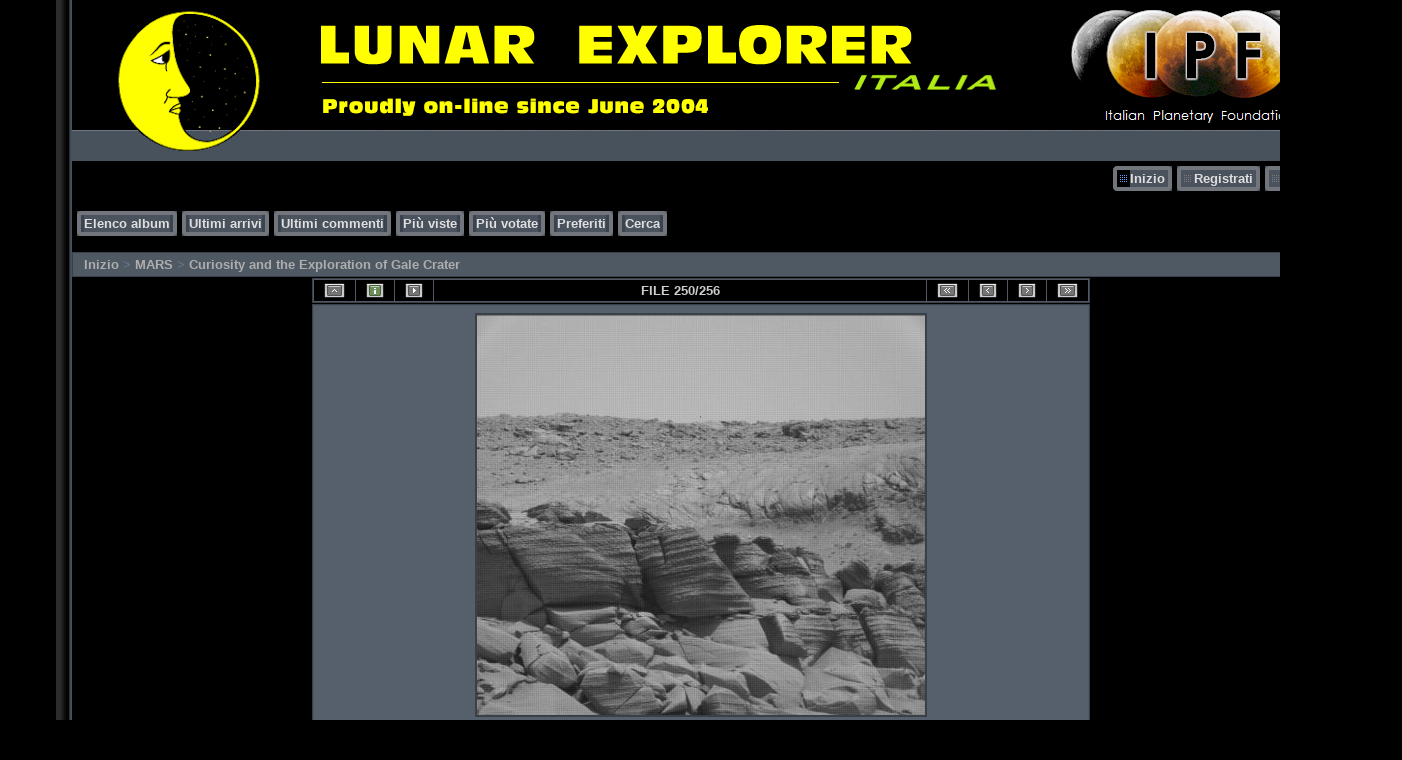

--- FILE ---
content_type: text/html; charset=iso-8859-1
request_url: https://www.lunexit.it/gallery/displayimage.php?album=150&pid=31900
body_size: 3860
content:
<!DOCTYPE html PUBLIC "-//W3C//DTD XHTML 1.0 Transitional//EN" "http://www.w3.org/TR/xhtml1/DTD/xhtml1-transitional.dtd">
<html xmlns="http://www.w3.org/1999/xhtml" xml:lang="en" lang="en" dir="ltr">
<head>
<meta http-equiv="Content-Type" content="text/html; charset=iso-8859-1" />
<meta http-equiv="Pragma" content="no-cache" />
<title>Curiosity and the Exploration of Gale Crater - Panorama (2) - Sol 3758 - Lunar Explorer Italia</title>
<link rel="stylesheet" href="css/coppermine.css" type="text/css" />
<link rel="stylesheet" type="text/css" href="themes/hardwired/style.css" />
<link rel="shortcut icon" href="favicon.ico" />
<meta name="keywords" content="Martian,Surface,and,Sky" />
<link rel="start" href="displayimage.php?album=150&amp;pid=30760" title="Torna all'inizio" />
<link rel="prev" href="displayimage.php?album=150&amp;pid=31901#top_display_media" title="Guarda foto precedente" />
<link rel="last" href="displayimage.php?album=150&amp;pid=31859" title="Salta alla fine" />
<link rel="next" href="displayimage.php?album=150&amp;pid=31899#top_display_media" title="Guarda foto successiva"/>
<link rel="up" href="thumbnails.php?album=150&amp;page=21" title="Ritorna alla pagina delle miniature"/>

<script type="text/javascript">
/* <![CDATA[ */
    var js_vars = {"site_url":"https:\/\/www.lunexit.it\/gallery","debug":false,"icon_dir":"images\/icons\/","lang_close":"Chiudi","icon_close_path":"images\/icons\/close.png","cookies_allowed":true,"position":"249","album":150,"cat":false,"count":"256","buttons":{"pic_info_title":"Mostra\/nascondi le informazioni sull'immagine","pic_info_btn":"","slideshow_tgt":"displayimage.php?album=150&amp;pid=31900&amp;slideshow=5000#top_display_media","slideshow_title":"Proiezione delle diapositive","slideshow_btn":"","loc":"themes\/hardwired\/"},"thumb_width":"100","thumb_use":"ht","max_item":"5","picture_id":"31900"};
/* ]]> */
</script>
<script type="text/javascript" src="js/jquery-1.12.4.js"></script>
<script type="text/javascript" src="js/jquery-migrate-1.4.1.js"></script>
<script type="text/javascript" src="js/scripts.js"></script>
<script type="text/javascript" src="js/jquery.greybox.js"></script>
<script type="text/javascript" src="js/jquery.elastic.js"></script>
<script type="text/javascript" src="js/displayimage.js"></script>

</head>
<body>

<table width="100%"  border="0" cellspacing="0" cellpadding="0" border=0>


  
  
  
  
  
  
  
  
  
  
  
  <tr valign="top">
    <td width="53" rowspan="3" id="far-left"><img src="themes/hardwired/images/far-left.gif" width="54" height="14" alt="" /></td>
    <td width="18" class="middle-left"><img src="themes/hardwired/images/middle-left.gif" width="18" height="14" alt="" /></td>
    <td height="62" class="right-banner">
	<img src="themes/hardwired/images/logo.png" alt="" />
    </td>
    <td width="19" class="middle-right"><img src="themes/hardwired/images/middle-right.gif" width="19" height="14" alt="" /></td>
    <td width="53" rowspan="3" class="far-right"><img src="themes/hardwired/images/far-right.gif" width="53" height="14" alt="" /></td>
  </tr>
  <tr>
    <td width="18" class="middle-left">&nbsp;</td>
    <td class="gallery"><div align="right" class="topmenu"> 
                        <table border="0" cellpadding="0" cellspacing="0">
                                <tr>
<!-- BEGIN home -->
                                        <td><img name="spacer" src="images/spacer.gif" width="5" height="25" border="0" alt="" /></td>
                                        <td><img name="buttonlefthome" src="themes/hardwired/images/buttonlefthome.gif" width="17" height="25" border="0" alt="" /></td>
                                        <td style="background: url(themes/hardwired/images/buttoncenter.gif);">
                                                <a href="index.php" title="Vai alla pagina iniziale">Inizio</a>
                                        </td>
                                        <td><img name="buttonright" src="themes/hardwired/images/buttonright.gif" width="7" height="25" border="0"  alt="" /></td>
<!-- END home -->








<!-- BEGIN register -->
                                        <td><img name="spacer" src="images/spacer.gif" width="5" height="25" border="0" alt="" /></td>
                                        <td><img name="buttonleft" src="themes/hardwired/images/buttonleft.gif" width="17" height="25" border="0" alt="" /></td>
                                        <td style="background: url(themes/hardwired/images/buttoncenter.gif);">
                                                <a href="register.php" title="Crea un account">Registrati</a>
                                        </td>
                                        <td><img name="buttonright" src="themes/hardwired/images/buttonright.gif" width="7" height="25" border="0"  alt="" /></td>
<!-- END register -->
<!-- BEGIN login -->
                                        <td><img name="spacer" src="images/spacer.gif" width="5" height="25" border="0" alt="" /></td>
                                        <td><img name="buttonleft" src="themes/hardwired/images/buttonleft.gif" width="17" height="25" border="0" alt="" /></td>
                                       <td style="background: url(themes/hardwired/images/buttoncenter.gif);">
                                                <a href="login.php?referer=displayimage.php%3Falbum%3D150%26pid%3D31900" title="Login">Login</a>
                                        </td>
                                        <td><img name="buttonright" src="themes/hardwired/images/buttonright.gif" width="7" height="25" border="0"  alt="" /></td>
<!-- END login -->

                                </tr>
                        </table>
 </div>
      <br />
      <div align="left" class="topmenu">
                        <table border="0" cellpadding="0" cellspacing="0">
                                <tr>

<!-- BEGIN album_list -->
                                        <td><img name="spacer" src="images/spacer.gif" width="5" height="25" border="0" alt="" /></td>
                                        <td><img name="buttonleft1" src="themes/hardwired/images/buttonleft1.gif" width="7" height="25" border="0" alt="" /></td>
                                        <td style="background: url(themes/hardwired/images/buttoncenter.gif);">
                                                <a href="index.php?cat=3" title="Vai alla lista degli album">Elenco album</a>
                                        </td>
                                        <td><img name="buttonright1" src="themes/hardwired/images/buttonright1.gif" width="7" height="25" border="0" alt="" /></td>
<!-- END album_list -->
                                        <td><img name="spacer" src="images/spacer.gif" width="5" height="25" border="0" alt="" /></td>
                                        <td><img name="buttonleft1" src="themes/hardwired/images/buttonleft1.gif" width="7" height="25" border="0" alt="" /></td>
                                       <td style="background: url(themes/hardwired/images/buttoncenter.gif);">
                                                <a href="thumbnails.php?album=lastup&amp;cat=-150" title="Ultimi arrivi" rel="nofollow">Ultimi arrivi</a>
                                        </td>
                                        <td><img name="buttonright1" src="themes/hardwired/images/buttonright1.gif" width="7" height="25" border="0" alt="" /></td>
                                        <td><img name="spacer" src="images/spacer.gif" width="5" height="25" border="0" alt="" /></td>
                                        <td><img name="buttonleft1" src="themes/hardwired/images/buttonleft1.gif" width="7" height="25" border="0" alt="" /></td>
                                       <td style="background: url(themes/hardwired/images/buttoncenter.gif);">
                                                <a href="thumbnails.php?album=lastcom&amp;cat=-150" title="Ultimi commenti" rel="nofollow">Ultimi commenti</a>
                                        </td>
                                        <td><img name="buttonright1" src="themes/hardwired/images/buttonright1.gif" width="7" height="25" border="0" alt="" /></td>
                                        <td><img name="spacer" src="images/spacer.gif" width="5" height="25" border="0" alt="" /></td>
                                        <td><img name="buttonleft1" src="themes/hardwired/images/buttonleft1.gif" width="7" height="25" border="0" alt="" /></td>
                                        <td style="background: url(themes/hardwired/images/buttoncenter.gif);">
                                                <a href="thumbnails.php?album=topn&amp;cat=-150" title="Pi&ugrave; viste" rel="nofollow">Pi&ugrave; viste</a>
                                        </td>
                                        <td><img name="buttonright1" src="themes/hardwired/images/buttonright1.gif" width="7" height="25" border="0" alt="" /></td>
                                        <td><img name="spacer" src="images/spacer.gif" width="5" height="25" border="0" alt="" /></td>
                                        <td><img name="buttonleft1" src="themes/hardwired/images/buttonleft1.gif" width="7" height="25" border="0" alt="" /></td>
                                        <td style="background: url(themes/hardwired/images/buttoncenter.gif);">
                                                <a href="thumbnails.php?album=toprated&amp;cat=-150" title="Pi&ugrave; votate" rel="nofollow">Pi&ugrave; votate</a>
                                        </td>
                                        <td><img name="buttonright1" src="themes/hardwired/images/buttonright1.gif" width="7" height="25" border="0" alt="" /></td>
                                        <td><img name="spacer" src="images/spacer.gif" width="5" height="25" border="0" alt="" /></td>
                                        <td><img name="buttonleft1" src="themes/hardwired/images/buttonleft1.gif" width="7" height="25" border="0" alt="" /></td>
                                        <td style="background: url(themes/hardwired/images/buttoncenter.gif);">
                                                <a href="thumbnails.php?album=favpics" title="Preferiti" rel="nofollow">Preferiti</a>
                                        </td>
                                        
                                        <td><img name="buttonright1" src="themes/hardwired/images/buttonright1.gif" width="7" height="25" border="0" alt="" /></td>
                                        <td><img name="spacer" src="images/spacer.gif" width="5" height="25" border="0" alt="" /></td>
                                        <td><img name="buttonleft1" src="themes/hardwired/images/buttonleft1.gif" width="7" height="25" border="0" alt="" /></td>
                                        <td style="background: url(themes/hardwired/images/buttoncenter.gif);">
                                                <a href="search.php" title="Cerca">Cerca</a>
                                        </td>
                                        <td><img name="buttonright1" src="themes/hardwired/images/buttonright1.gif" width="7" height="25" border="0" alt="" /></td>
                                </tr>
                        </table>
</div>
      <br />
        
<!-- Start standard table -->
<table align="center" width="100%" cellspacing="1" cellpadding="0" class="maintable ">

        <tr>
            <td colspan="3" align="left" class="tableh1">
                <span class="statlink"><a href="index.php">Inizio</a> > <a href="index.php?cat=3">MARS</a> > <a href="thumbnails.php?album=150">Curiosity and the Exploration of Gale Crater</a></span>
            </td>
        </tr>
</table>
<!-- End standard table -->
<a name="top_display_media"></a>
<!-- Start standard table -->
<table align="center" width="778" cellspacing="1" cellpadding="0" class="maintable ">

        <tr>
                <td align="center" valign="middle" class="navmenu" width="48"><a href="thumbnails.php?album=150&amp;page=21" class="navmenu_pic" title="Ritorna alla pagina delle miniature"><img src="themes/hardwired/images/navbar/thumbnails.png" align="middle" border="0" alt="Ritorna alla pagina delle miniature" /></a></td>
<!-- BEGIN pic_info_button -->
                <!-- button will be added by displayimage.js -->
                <td id="pic_info_button" align="center" valign="middle" class="navmenu" width="48"></td>
<!-- END pic_info_button -->
<!-- BEGIN slideshow_button -->
                <!-- button will be added by displayimage.js -->
                <td id="slideshow_button" align="center" valign="middle" class="navmenu" width="48"></td>
<!-- END slideshow_button -->
                <td align="center" valign="middle" class="navmenu" width="100%">FILE 250/256</td>


<!-- BEGIN nav_start -->
                <td align="center" valign="middle" class="navmenu" width="48"><a href="displayimage.php?album=150&amp;pid=30760#top_display_media" class="navmenu_pic" title="Torna all'inizio"><img src="themes/hardwired/images/navbar/start.png" border="0" align="middle" alt="Torna all'inizio" /></a></td>
<!-- END nav_start -->
<!-- BEGIN nav_prev -->
                <td align="center" valign="middle" class="navmenu" width="48"><a href="displayimage.php?album=150&amp;pid=31901#top_display_media" class="navmenu_pic" title="Guarda foto precedente"><img src="themes/hardwired/images/navbar/prev.png" border="0" align="middle" alt="Guarda foto precedente" /></a></td>
<!-- END nav_prev -->
<!-- BEGIN nav_next -->
                <td align="center" valign="middle" class="navmenu" width="48"><a href="displayimage.php?album=150&amp;pid=31899#top_display_media" class="navmenu_pic" title="Guarda foto successiva"><img src="themes/hardwired/images/navbar/next.png" border="0" align="middle" alt="Guarda foto successiva" /></a></td>
<!-- END nav_next -->
<!-- BEGIN nav_end -->
                <td align="center" valign="middle" class="navmenu" width="48"><a href="displayimage.php?album=150&amp;pid=31859#top_display_media" class="navmenu_pic" title="Salta alla fine"><img src="themes/hardwired/images/navbar/end.png" border="0" align="middle" alt="Salta alla fine" /></a></td>
<!-- END nav_end -->

        </tr>
</table>
<!-- End standard table -->

<!-- Start standard table -->
<table align="center" width="778" cellspacing="1" cellpadding="0" class="maintable ">
        <tr>
                <td align="center" class="display_media" nowrap="nowrap">
                        <table width="100%" cellspacing="2" cellpadding="0">
                                <tr>
                                        <td align="center" style="{SLIDESHOW_STYLE}">
                                                <a href="javascript:;" onclick="MM_openBrWindow('displayimage.php?pid=31900&amp;fullsize=1','193679806696e88f0ab711','scrollbars=no,toolbar=no,status=no,resizable=yes,width=1333,height=1187')"><img src="albums/userpics/10060/normal_SOL3758-mars_nasa_gov_msl-raw-images_msss_03758_mcam_3758MR1036740031803145C00_DXXX.jpg" width="448" height="400" class="image" border="0" alt="Panorama (2) - Sol 3758
nessun commento
Parole chiave: Martian Surface and Sky" title="Clicca per vedere l'immagine alla massima grandezza
==============
Panorama (2) - Sol 3758
nessun commento
Parole chiave: Martian Surface and Sky" /><br /></a>

                                        </td>
                                </tr>
                        </table>
                </td>
            </tr>
            <tr>
                <td>
                        <table width="100%" cellspacing="2" cellpadding="0" class="tableb tableb_alternate">
                                        <tr>
                                                <td align="center">
                                                        
                                                </td>
                                        </tr>
                        </table>


<!-- BEGIN img_desc -->
                        <table cellpadding="0" cellspacing="0" class="tableb tableb_alternate" width="100%">
<!-- BEGIN title -->
                                <tr>
                                        <td class="tableb tableb_alternate"><h1 class="pic_title">
                                                Panorama (2) - Sol 3758
                                        </h1></td>
                                </tr>
<!-- END title -->
<!-- BEGIN caption -->
                                <tr>
                                        <td class="tableb tableb_alternate"><h2 class="pic_caption">
                                                nessun commento
                                        </h2></td>
                                </tr>
<!-- END caption -->
                        </table>
<!-- END img_desc -->
                </td>
        </tr>
</table>
<!-- End standard table -->
<div id="filmstrip">
<!-- Start standard table -->
<table align="center" width="778" cellspacing="1" cellpadding="0" class="maintable ">

        <tr>
          <td valign="top" class="filmstrip_background" style="background-image: url(images/tile.gif);"><img src="images/tile.gif" alt="" border="0" /></td>
        </tr>
        <tr>
          <td valign="bottom" class="thumbnails filmstrip_background" align="center" style="{THUMB_TD_STYLE}">
            <table width="100%" cellspacing="0" cellpadding="3" border="0">
                <tr>
                   <td width="50%" class="prev_strip"></td>
                     <td valign="bottom"  style="{THUMB_TD_STYLE}">
                       <div id="film" style="width:520px; position:relative;"><table class="tape" ><tr>
                <td align="center" class="thumb" >
                  <a href="displayimage.php?album=150&amp;pid=31905#top_display_media" class="thumbLink" style="width:100px; float: left"><img src="albums/userpics/10060/small_SOL3749-mars_nasa_gov_msl-raw-images_msss_03749_mhli_3749MH0008600001304041C00_DXXX-2.jpg" class="strip_image" border="0" alt="SOL3749-mars_nasa_gov_msl-raw-images_msss_03749_mhli_3749MH0008600001304041C00_DXXX-2.jpg" title="Nome del file=SOL3749-mars_nasa_gov_msl-raw-images_msss_03749_mhli_3749MH0008600001304041C00_DXXX-2.jpg
Dimensione del file=791KiB
Dimensioni=2400x2400
Aggiunta il=Mar 12, 2023" /></a>
                </td>

                <td align="center" class="thumb" >
                  <a href="displayimage.php?album=150&amp;pid=31901#top_display_media" class="thumbLink" style="width:100px; float: left"><img src="albums/userpics/10060/small_SOL3758-mars_nasa_gov_msl-raw-images_msss_03758_mcam_3758MR1036740021803144C00_DXXX.jpg" class="strip_image" border="0" alt="SOL3758-mars_nasa_gov_msl-raw-images_msss_03758_mcam_3758MR1036740021803144C00_DXXX.jpg" title="Nome del file=SOL3758-mars_nasa_gov_msl-raw-images_msss_03758_mcam_3758MR1036740021803144C00_DXXX.jpg
Dimensione del file=263KiB
Dimensioni=1328x1184
Aggiunta il=Mar 12, 2023" /></a>
                </td>

                <td align="center" class="thumb" >
                  <a href="displayimage.php?album=150&amp;pid=31900#top_display_media" class="thumbLink" style="width:100px; float: left"><img src="albums/userpics/10060/small_SOL3758-mars_nasa_gov_msl-raw-images_msss_03758_mcam_3758MR1036740031803145C00_DXXX.jpg" class="strip_image middlethumb" border="0" alt="SOL3758-mars_nasa_gov_msl-raw-images_msss_03758_mcam_3758MR1036740031803145C00_DXXX.jpg" title="Nome del file=SOL3758-mars_nasa_gov_msl-raw-images_msss_03758_mcam_3758MR1036740031803145C00_DXXX.jpg
Dimensione del file=279KiB
Dimensioni=1328x1184
Aggiunta il=Mar 12, 2023" /></a>
                </td>

                <td align="center" class="thumb" >
                  <a href="displayimage.php?album=150&amp;pid=31899#top_display_media" class="thumbLink" style="width:100px; float: left"><img src="albums/userpics/10060/small_SOL3762-mars_nasa_gov_msl-raw-images_msss_03762_mcam_3762MR1036890081803309C00_DXXX.jpg" class="strip_image" border="0" alt="SOL3762-mars_nasa_gov_msl-raw-images_msss_03762_mcam_3762MR1036890081803309C00_DXXX.jpg" title="Nome del file=SOL3762-mars_nasa_gov_msl-raw-images_msss_03762_mcam_3762MR1036890081803309C00_DXXX.jpg
Dimensione del file=250KiB
Dimensioni=1328x1184
Aggiunta il=Mar 12, 2023" /></a>
                </td>

                <td align="center" class="thumb" >
                  <a href="displayimage.php?album=150&amp;pid=31956#top_display_media" class="thumbLink" style="width:100px; float: left"><img src="albums/userpics/10060/small_SOL3872-raw_images_1226579_site3Dmsl.jpg" class="strip_image" border="0" alt="SOL3872-raw_images_1226579_site3Dmsl.jpg" title="Nome del file=SOL3872-raw_images_1226579_site3Dmsl.jpg
Dimensione del file=242KiB
Dimensioni=1024x512
Aggiunta il=Set 18, 2023" /></a>
                </td>
</tr></table></div>
                     </td>
                   <td width="50%" align="right" class="next_strip"></td>
                </tr>
            </table>
          </td>
        </tr>
        <tr>
         <td valign="top" class="filmstrip_background" style="background-image: url(images/tile.gif);"><img src="images/tile.gif" alt="" border="0" /></td>
        </tr>


</table>
<!-- End standard table -->
</div>
<div id="picinfo" style="display: block;">

<!-- Start standard table -->
<table align="center" width="778" cellspacing="1" cellpadding="0" class="maintable ">
        <tr><td colspan="2" class="tableh2">Informazioni sul file</td></tr>
        <tr><td class="tableb tableb_alternate" valign="top" >Nome del file:</td><td class="tableb tableb_alternate">SOL3758-mars_nasa_gov_msl-raw-images_msss_03758_mcam_3758MR1036740031803145C00_DXXX.jpg</td></tr>
        <tr><td class="tableb tableb_alternate" valign="top" >Nome album:</td><td class="tableb tableb_alternate"><span class="alblink"><a href="profile.php?uid=60">MareKromium</a> / <a href="thumbnails.php?album=150">Curiosity and the Exploration of Gale Crater</a></span></td></tr>
        <tr><td class="tableb tableb_alternate" valign="top" >Valutazione (7 voti):</td><td class="tableb tableb_alternate"><img src="themes/hardwired/images/rate_full.png" align="left" alt="5"/><img src="themes/hardwired/images/rate_full.png" align="left" alt="5"/><img src="themes/hardwired/images/rate_full.png" align="left" alt="5"/><img src="themes/hardwired/images/rate_full.png" align="left" alt="5"/><img src="themes/hardwired/images/rate_full.png" align="left" alt="5"/>(<a href="stat_details.php?type=vote&amp;pid=31900&amp;sort=sdate&amp;dir=&amp;sdate=1&amp;ip=1&amp;rating=1&amp;referer=0&amp;browser=0&amp;os=0&amp;uid=1" class="greybox">Mostra dettagli</a>)</td></tr>
        <tr><td class="tableb tableb_alternate" valign="top" >Parole chiave:</td><td class="tableb tableb_alternate"><span class="alblink"><a href="thumbnails.php?album=search&amp;keywords=on&amp;search=Martian">Martian</a> / <a href="thumbnails.php?album=search&amp;keywords=on&amp;search=Surface">Surface</a> / <a href="thumbnails.php?album=search&amp;keywords=on&amp;search=and">and</a> / <a href="thumbnails.php?album=search&amp;keywords=on&amp;search=Sky">Sky</a></span></td></tr>
        <tr><td class="tableb tableb_alternate" valign="top" >Copyright:</td><td class="tableb tableb_alternate">NASA - MER Curiosity</td></tr>
        <tr><td class="tableb tableb_alternate" valign="top" >Dimensione del file:</td><td class="tableb tableb_alternate"><span dir="ltr">279&nbsp;KiB</span></td></tr>
        <tr><td class="tableb tableb_alternate" valign="top" >Data di inserimento:</td><td class="tableb tableb_alternate">Mar 12, 2023</td></tr>
        <tr><td class="tableb tableb_alternate" valign="top" >Dimensioni:</td><td class="tableb tableb_alternate">1328 x 1184 pixels</td></tr>
        <tr><td class="tableb tableb_alternate" valign="top" >Visualizzato:</td><td class="tableb tableb_alternate">70 volte</td></tr>
        <tr><td class="tableb tableb_alternate" valign="top" >URL:</td><td class="tableb tableb_alternate"><a href="https://www.lunexit.it/gallery/displayimage.php?pid=31900" >https://www.lunexit.it/gallery/displayimage.php?pid=31900</a></td></tr>
        <tr><td class="tableb tableb_alternate" valign="top" >Preferiti:</td><td class="tableb tableb_alternate"><a href="addfav.php?pid=31900&amp;referer=displayimage.php%3Falbum%3D150%26pid%3D31900" >Aggiungi ai preferiti</a></td></tr>
</table>
<!-- End standard table -->
</div>
<a name="comments_top"></a><div id="comments">
</div>
</td>
    <td width="19" class="middle-right">&nbsp;</td>
  </tr>
  <tr valign="baseline">
    <td width="18" class="middle-left"><img src="themes/hardwired/images/bottom-left.gif" width="18" height="31" alt="" /></td>
    <td class="bottom-middle">&nbsp;</td>
    <td width="19" class="middle-right"><img src="themes/hardwired/images/bottom-right.gif" width="19" height="31" alt="" /></td>
  </tr>
</table>
<br />


<div class="footer" align="center" style="padding:10px;display:block;visibility:visible; font-family: Verdana,Arial,sans-serif;">Powered by <a href="http://coppermine-gallery.net/" title="Coppermine Photo Gallery" rel="external">Coppermine Photo Gallery</a></div>
<!--Coppermine Photo Gallery 1.6.25 (stable)-->
</body>
</html>